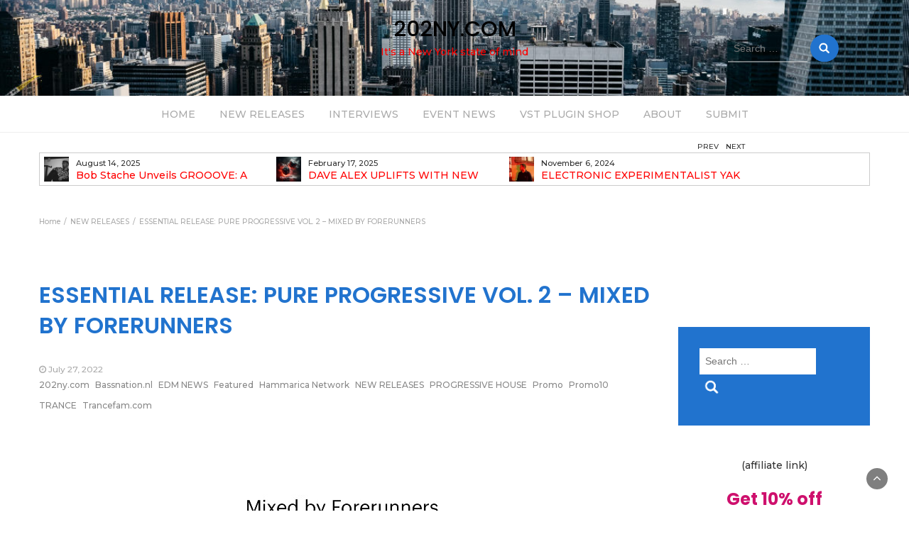

--- FILE ---
content_type: text/html; charset=UTF-8
request_url: https://202ny.com/essential-release-pure-progressive-vol-2-mixed-by-forerunners/
body_size: 12444
content:
<!DOCTYPE html>
<html lang="en">
<head>
	<meta charset="UTF-8">
	<meta name="viewport" content="width=device-width, initial-scale=1">
	<link rel="profile" href="http://gmpg.org/xfn/11">
	<link rel="pingback" href="https://202ny.com/xmlrpc.php">
	<title>ESSENTIAL RELEASE: PURE PROGRESSIVE VOL. 2 – MIXED BY FORERUNNERS &#8211; 202NY.COM</title>
<meta name='robots' content='max-image-preview:large' />
	<style>img:is([sizes="auto" i], [sizes^="auto," i]) { contain-intrinsic-size: 3000px 1500px }</style>
	<link rel='dns-prefetch' href='//fonts.googleapis.com' />
<link rel="alternate" type="application/rss+xml" title="202NY.COM &raquo; Feed" href="https://202ny.com/feed/" />
<link rel="alternate" type="application/rss+xml" title="202NY.COM &raquo; Comments Feed" href="https://202ny.com/comments/feed/" />
<script type="text/javascript">
/* <![CDATA[ */
window._wpemojiSettings = {"baseUrl":"https:\/\/s.w.org\/images\/core\/emoji\/16.0.1\/72x72\/","ext":".png","svgUrl":"https:\/\/s.w.org\/images\/core\/emoji\/16.0.1\/svg\/","svgExt":".svg","source":{"concatemoji":"https:\/\/202ny.com\/wp-includes\/js\/wp-emoji-release.min.js?ver=8308ad7d599f50770c12085bb2b7ad31"}};
/*! This file is auto-generated */
!function(s,n){var o,i,e;function c(e){try{var t={supportTests:e,timestamp:(new Date).valueOf()};sessionStorage.setItem(o,JSON.stringify(t))}catch(e){}}function p(e,t,n){e.clearRect(0,0,e.canvas.width,e.canvas.height),e.fillText(t,0,0);var t=new Uint32Array(e.getImageData(0,0,e.canvas.width,e.canvas.height).data),a=(e.clearRect(0,0,e.canvas.width,e.canvas.height),e.fillText(n,0,0),new Uint32Array(e.getImageData(0,0,e.canvas.width,e.canvas.height).data));return t.every(function(e,t){return e===a[t]})}function u(e,t){e.clearRect(0,0,e.canvas.width,e.canvas.height),e.fillText(t,0,0);for(var n=e.getImageData(16,16,1,1),a=0;a<n.data.length;a++)if(0!==n.data[a])return!1;return!0}function f(e,t,n,a){switch(t){case"flag":return n(e,"\ud83c\udff3\ufe0f\u200d\u26a7\ufe0f","\ud83c\udff3\ufe0f\u200b\u26a7\ufe0f")?!1:!n(e,"\ud83c\udde8\ud83c\uddf6","\ud83c\udde8\u200b\ud83c\uddf6")&&!n(e,"\ud83c\udff4\udb40\udc67\udb40\udc62\udb40\udc65\udb40\udc6e\udb40\udc67\udb40\udc7f","\ud83c\udff4\u200b\udb40\udc67\u200b\udb40\udc62\u200b\udb40\udc65\u200b\udb40\udc6e\u200b\udb40\udc67\u200b\udb40\udc7f");case"emoji":return!a(e,"\ud83e\udedf")}return!1}function g(e,t,n,a){var r="undefined"!=typeof WorkerGlobalScope&&self instanceof WorkerGlobalScope?new OffscreenCanvas(300,150):s.createElement("canvas"),o=r.getContext("2d",{willReadFrequently:!0}),i=(o.textBaseline="top",o.font="600 32px Arial",{});return e.forEach(function(e){i[e]=t(o,e,n,a)}),i}function t(e){var t=s.createElement("script");t.src=e,t.defer=!0,s.head.appendChild(t)}"undefined"!=typeof Promise&&(o="wpEmojiSettingsSupports",i=["flag","emoji"],n.supports={everything:!0,everythingExceptFlag:!0},e=new Promise(function(e){s.addEventListener("DOMContentLoaded",e,{once:!0})}),new Promise(function(t){var n=function(){try{var e=JSON.parse(sessionStorage.getItem(o));if("object"==typeof e&&"number"==typeof e.timestamp&&(new Date).valueOf()<e.timestamp+604800&&"object"==typeof e.supportTests)return e.supportTests}catch(e){}return null}();if(!n){if("undefined"!=typeof Worker&&"undefined"!=typeof OffscreenCanvas&&"undefined"!=typeof URL&&URL.createObjectURL&&"undefined"!=typeof Blob)try{var e="postMessage("+g.toString()+"("+[JSON.stringify(i),f.toString(),p.toString(),u.toString()].join(",")+"));",a=new Blob([e],{type:"text/javascript"}),r=new Worker(URL.createObjectURL(a),{name:"wpTestEmojiSupports"});return void(r.onmessage=function(e){c(n=e.data),r.terminate(),t(n)})}catch(e){}c(n=g(i,f,p,u))}t(n)}).then(function(e){for(var t in e)n.supports[t]=e[t],n.supports.everything=n.supports.everything&&n.supports[t],"flag"!==t&&(n.supports.everythingExceptFlag=n.supports.everythingExceptFlag&&n.supports[t]);n.supports.everythingExceptFlag=n.supports.everythingExceptFlag&&!n.supports.flag,n.DOMReady=!1,n.readyCallback=function(){n.DOMReady=!0}}).then(function(){return e}).then(function(){var e;n.supports.everything||(n.readyCallback(),(e=n.source||{}).concatemoji?t(e.concatemoji):e.wpemoji&&e.twemoji&&(t(e.twemoji),t(e.wpemoji)))}))}((window,document),window._wpemojiSettings);
/* ]]> */
</script>
<style id='wp-emoji-styles-inline-css' type='text/css'>

	img.wp-smiley, img.emoji {
		display: inline !important;
		border: none !important;
		box-shadow: none !important;
		height: 1em !important;
		width: 1em !important;
		margin: 0 0.07em !important;
		vertical-align: -0.1em !important;
		background: none !important;
		padding: 0 !important;
	}
</style>
<link rel='stylesheet' id='wp-block-library-css' href='https://202ny.com/wp-includes/css/dist/block-library/style.min.css?ver=8308ad7d599f50770c12085bb2b7ad31' type='text/css' media='all' />
<style id='wp-block-library-theme-inline-css' type='text/css'>
.wp-block-audio :where(figcaption){color:#555;font-size:13px;text-align:center}.is-dark-theme .wp-block-audio :where(figcaption){color:#ffffffa6}.wp-block-audio{margin:0 0 1em}.wp-block-code{border:1px solid #ccc;border-radius:4px;font-family:Menlo,Consolas,monaco,monospace;padding:.8em 1em}.wp-block-embed :where(figcaption){color:#555;font-size:13px;text-align:center}.is-dark-theme .wp-block-embed :where(figcaption){color:#ffffffa6}.wp-block-embed{margin:0 0 1em}.blocks-gallery-caption{color:#555;font-size:13px;text-align:center}.is-dark-theme .blocks-gallery-caption{color:#ffffffa6}:root :where(.wp-block-image figcaption){color:#555;font-size:13px;text-align:center}.is-dark-theme :root :where(.wp-block-image figcaption){color:#ffffffa6}.wp-block-image{margin:0 0 1em}.wp-block-pullquote{border-bottom:4px solid;border-top:4px solid;color:currentColor;margin-bottom:1.75em}.wp-block-pullquote cite,.wp-block-pullquote footer,.wp-block-pullquote__citation{color:currentColor;font-size:.8125em;font-style:normal;text-transform:uppercase}.wp-block-quote{border-left:.25em solid;margin:0 0 1.75em;padding-left:1em}.wp-block-quote cite,.wp-block-quote footer{color:currentColor;font-size:.8125em;font-style:normal;position:relative}.wp-block-quote:where(.has-text-align-right){border-left:none;border-right:.25em solid;padding-left:0;padding-right:1em}.wp-block-quote:where(.has-text-align-center){border:none;padding-left:0}.wp-block-quote.is-large,.wp-block-quote.is-style-large,.wp-block-quote:where(.is-style-plain){border:none}.wp-block-search .wp-block-search__label{font-weight:700}.wp-block-search__button{border:1px solid #ccc;padding:.375em .625em}:where(.wp-block-group.has-background){padding:1.25em 2.375em}.wp-block-separator.has-css-opacity{opacity:.4}.wp-block-separator{border:none;border-bottom:2px solid;margin-left:auto;margin-right:auto}.wp-block-separator.has-alpha-channel-opacity{opacity:1}.wp-block-separator:not(.is-style-wide):not(.is-style-dots){width:100px}.wp-block-separator.has-background:not(.is-style-dots){border-bottom:none;height:1px}.wp-block-separator.has-background:not(.is-style-wide):not(.is-style-dots){height:2px}.wp-block-table{margin:0 0 1em}.wp-block-table td,.wp-block-table th{word-break:normal}.wp-block-table :where(figcaption){color:#555;font-size:13px;text-align:center}.is-dark-theme .wp-block-table :where(figcaption){color:#ffffffa6}.wp-block-video :where(figcaption){color:#555;font-size:13px;text-align:center}.is-dark-theme .wp-block-video :where(figcaption){color:#ffffffa6}.wp-block-video{margin:0 0 1em}:root :where(.wp-block-template-part.has-background){margin-bottom:0;margin-top:0;padding:1.25em 2.375em}
</style>
<style id='classic-theme-styles-inline-css' type='text/css'>
/*! This file is auto-generated */
.wp-block-button__link{color:#fff;background-color:#32373c;border-radius:9999px;box-shadow:none;text-decoration:none;padding:calc(.667em + 2px) calc(1.333em + 2px);font-size:1.125em}.wp-block-file__button{background:#32373c;color:#fff;text-decoration:none}
</style>
<style id='global-styles-inline-css' type='text/css'>
:root{--wp--preset--aspect-ratio--square: 1;--wp--preset--aspect-ratio--4-3: 4/3;--wp--preset--aspect-ratio--3-4: 3/4;--wp--preset--aspect-ratio--3-2: 3/2;--wp--preset--aspect-ratio--2-3: 2/3;--wp--preset--aspect-ratio--16-9: 16/9;--wp--preset--aspect-ratio--9-16: 9/16;--wp--preset--color--black: #000000;--wp--preset--color--cyan-bluish-gray: #abb8c3;--wp--preset--color--white: #ffffff;--wp--preset--color--pale-pink: #f78da7;--wp--preset--color--vivid-red: #cf2e2e;--wp--preset--color--luminous-vivid-orange: #ff6900;--wp--preset--color--luminous-vivid-amber: #fcb900;--wp--preset--color--light-green-cyan: #7bdcb5;--wp--preset--color--vivid-green-cyan: #00d084;--wp--preset--color--pale-cyan-blue: #8ed1fc;--wp--preset--color--vivid-cyan-blue: #0693e3;--wp--preset--color--vivid-purple: #9b51e0;--wp--preset--gradient--vivid-cyan-blue-to-vivid-purple: linear-gradient(135deg,rgba(6,147,227,1) 0%,rgb(155,81,224) 100%);--wp--preset--gradient--light-green-cyan-to-vivid-green-cyan: linear-gradient(135deg,rgb(122,220,180) 0%,rgb(0,208,130) 100%);--wp--preset--gradient--luminous-vivid-amber-to-luminous-vivid-orange: linear-gradient(135deg,rgba(252,185,0,1) 0%,rgba(255,105,0,1) 100%);--wp--preset--gradient--luminous-vivid-orange-to-vivid-red: linear-gradient(135deg,rgba(255,105,0,1) 0%,rgb(207,46,46) 100%);--wp--preset--gradient--very-light-gray-to-cyan-bluish-gray: linear-gradient(135deg,rgb(238,238,238) 0%,rgb(169,184,195) 100%);--wp--preset--gradient--cool-to-warm-spectrum: linear-gradient(135deg,rgb(74,234,220) 0%,rgb(151,120,209) 20%,rgb(207,42,186) 40%,rgb(238,44,130) 60%,rgb(251,105,98) 80%,rgb(254,248,76) 100%);--wp--preset--gradient--blush-light-purple: linear-gradient(135deg,rgb(255,206,236) 0%,rgb(152,150,240) 100%);--wp--preset--gradient--blush-bordeaux: linear-gradient(135deg,rgb(254,205,165) 0%,rgb(254,45,45) 50%,rgb(107,0,62) 100%);--wp--preset--gradient--luminous-dusk: linear-gradient(135deg,rgb(255,203,112) 0%,rgb(199,81,192) 50%,rgb(65,88,208) 100%);--wp--preset--gradient--pale-ocean: linear-gradient(135deg,rgb(255,245,203) 0%,rgb(182,227,212) 50%,rgb(51,167,181) 100%);--wp--preset--gradient--electric-grass: linear-gradient(135deg,rgb(202,248,128) 0%,rgb(113,206,126) 100%);--wp--preset--gradient--midnight: linear-gradient(135deg,rgb(2,3,129) 0%,rgb(40,116,252) 100%);--wp--preset--font-size--small: 13px;--wp--preset--font-size--medium: 20px;--wp--preset--font-size--large: 36px;--wp--preset--font-size--x-large: 42px;--wp--preset--spacing--20: 0.44rem;--wp--preset--spacing--30: 0.67rem;--wp--preset--spacing--40: 1rem;--wp--preset--spacing--50: 1.5rem;--wp--preset--spacing--60: 2.25rem;--wp--preset--spacing--70: 3.38rem;--wp--preset--spacing--80: 5.06rem;--wp--preset--shadow--natural: 6px 6px 9px rgba(0, 0, 0, 0.2);--wp--preset--shadow--deep: 12px 12px 50px rgba(0, 0, 0, 0.4);--wp--preset--shadow--sharp: 6px 6px 0px rgba(0, 0, 0, 0.2);--wp--preset--shadow--outlined: 6px 6px 0px -3px rgba(255, 255, 255, 1), 6px 6px rgba(0, 0, 0, 1);--wp--preset--shadow--crisp: 6px 6px 0px rgba(0, 0, 0, 1);}:where(.is-layout-flex){gap: 0.5em;}:where(.is-layout-grid){gap: 0.5em;}body .is-layout-flex{display: flex;}.is-layout-flex{flex-wrap: wrap;align-items: center;}.is-layout-flex > :is(*, div){margin: 0;}body .is-layout-grid{display: grid;}.is-layout-grid > :is(*, div){margin: 0;}:where(.wp-block-columns.is-layout-flex){gap: 2em;}:where(.wp-block-columns.is-layout-grid){gap: 2em;}:where(.wp-block-post-template.is-layout-flex){gap: 1.25em;}:where(.wp-block-post-template.is-layout-grid){gap: 1.25em;}.has-black-color{color: var(--wp--preset--color--black) !important;}.has-cyan-bluish-gray-color{color: var(--wp--preset--color--cyan-bluish-gray) !important;}.has-white-color{color: var(--wp--preset--color--white) !important;}.has-pale-pink-color{color: var(--wp--preset--color--pale-pink) !important;}.has-vivid-red-color{color: var(--wp--preset--color--vivid-red) !important;}.has-luminous-vivid-orange-color{color: var(--wp--preset--color--luminous-vivid-orange) !important;}.has-luminous-vivid-amber-color{color: var(--wp--preset--color--luminous-vivid-amber) !important;}.has-light-green-cyan-color{color: var(--wp--preset--color--light-green-cyan) !important;}.has-vivid-green-cyan-color{color: var(--wp--preset--color--vivid-green-cyan) !important;}.has-pale-cyan-blue-color{color: var(--wp--preset--color--pale-cyan-blue) !important;}.has-vivid-cyan-blue-color{color: var(--wp--preset--color--vivid-cyan-blue) !important;}.has-vivid-purple-color{color: var(--wp--preset--color--vivid-purple) !important;}.has-black-background-color{background-color: var(--wp--preset--color--black) !important;}.has-cyan-bluish-gray-background-color{background-color: var(--wp--preset--color--cyan-bluish-gray) !important;}.has-white-background-color{background-color: var(--wp--preset--color--white) !important;}.has-pale-pink-background-color{background-color: var(--wp--preset--color--pale-pink) !important;}.has-vivid-red-background-color{background-color: var(--wp--preset--color--vivid-red) !important;}.has-luminous-vivid-orange-background-color{background-color: var(--wp--preset--color--luminous-vivid-orange) !important;}.has-luminous-vivid-amber-background-color{background-color: var(--wp--preset--color--luminous-vivid-amber) !important;}.has-light-green-cyan-background-color{background-color: var(--wp--preset--color--light-green-cyan) !important;}.has-vivid-green-cyan-background-color{background-color: var(--wp--preset--color--vivid-green-cyan) !important;}.has-pale-cyan-blue-background-color{background-color: var(--wp--preset--color--pale-cyan-blue) !important;}.has-vivid-cyan-blue-background-color{background-color: var(--wp--preset--color--vivid-cyan-blue) !important;}.has-vivid-purple-background-color{background-color: var(--wp--preset--color--vivid-purple) !important;}.has-black-border-color{border-color: var(--wp--preset--color--black) !important;}.has-cyan-bluish-gray-border-color{border-color: var(--wp--preset--color--cyan-bluish-gray) !important;}.has-white-border-color{border-color: var(--wp--preset--color--white) !important;}.has-pale-pink-border-color{border-color: var(--wp--preset--color--pale-pink) !important;}.has-vivid-red-border-color{border-color: var(--wp--preset--color--vivid-red) !important;}.has-luminous-vivid-orange-border-color{border-color: var(--wp--preset--color--luminous-vivid-orange) !important;}.has-luminous-vivid-amber-border-color{border-color: var(--wp--preset--color--luminous-vivid-amber) !important;}.has-light-green-cyan-border-color{border-color: var(--wp--preset--color--light-green-cyan) !important;}.has-vivid-green-cyan-border-color{border-color: var(--wp--preset--color--vivid-green-cyan) !important;}.has-pale-cyan-blue-border-color{border-color: var(--wp--preset--color--pale-cyan-blue) !important;}.has-vivid-cyan-blue-border-color{border-color: var(--wp--preset--color--vivid-cyan-blue) !important;}.has-vivid-purple-border-color{border-color: var(--wp--preset--color--vivid-purple) !important;}.has-vivid-cyan-blue-to-vivid-purple-gradient-background{background: var(--wp--preset--gradient--vivid-cyan-blue-to-vivid-purple) !important;}.has-light-green-cyan-to-vivid-green-cyan-gradient-background{background: var(--wp--preset--gradient--light-green-cyan-to-vivid-green-cyan) !important;}.has-luminous-vivid-amber-to-luminous-vivid-orange-gradient-background{background: var(--wp--preset--gradient--luminous-vivid-amber-to-luminous-vivid-orange) !important;}.has-luminous-vivid-orange-to-vivid-red-gradient-background{background: var(--wp--preset--gradient--luminous-vivid-orange-to-vivid-red) !important;}.has-very-light-gray-to-cyan-bluish-gray-gradient-background{background: var(--wp--preset--gradient--very-light-gray-to-cyan-bluish-gray) !important;}.has-cool-to-warm-spectrum-gradient-background{background: var(--wp--preset--gradient--cool-to-warm-spectrum) !important;}.has-blush-light-purple-gradient-background{background: var(--wp--preset--gradient--blush-light-purple) !important;}.has-blush-bordeaux-gradient-background{background: var(--wp--preset--gradient--blush-bordeaux) !important;}.has-luminous-dusk-gradient-background{background: var(--wp--preset--gradient--luminous-dusk) !important;}.has-pale-ocean-gradient-background{background: var(--wp--preset--gradient--pale-ocean) !important;}.has-electric-grass-gradient-background{background: var(--wp--preset--gradient--electric-grass) !important;}.has-midnight-gradient-background{background: var(--wp--preset--gradient--midnight) !important;}.has-small-font-size{font-size: var(--wp--preset--font-size--small) !important;}.has-medium-font-size{font-size: var(--wp--preset--font-size--medium) !important;}.has-large-font-size{font-size: var(--wp--preset--font-size--large) !important;}.has-x-large-font-size{font-size: var(--wp--preset--font-size--x-large) !important;}
:where(.wp-block-post-template.is-layout-flex){gap: 1.25em;}:where(.wp-block-post-template.is-layout-grid){gap: 1.25em;}
:where(.wp-block-columns.is-layout-flex){gap: 2em;}:where(.wp-block-columns.is-layout-grid){gap: 2em;}
:root :where(.wp-block-pullquote){font-size: 1.5em;line-height: 1.6;}
</style>
<link rel='stylesheet' id='bootstrap-css' href='https://202ny.com/wp-content/themes/lifestyle-magazine/css/bootstrap.css?ver=8308ad7d599f50770c12085bb2b7ad31' type='text/css' media='all' />
<link rel='stylesheet' id='font-awesome-css' href='https://202ny.com/wp-content/themes/lifestyle-magazine/css/font-awesome.css?ver=8308ad7d599f50770c12085bb2b7ad31' type='text/css' media='all' />
<link rel='stylesheet' id='owl-css' href='https://202ny.com/wp-content/themes/lifestyle-magazine/css/owl.carousel.css?ver=8308ad7d599f50770c12085bb2b7ad31' type='text/css' media='all' />
<link rel='stylesheet' id='lifestyle-magazine-googlefonts-css' href='https://fonts.googleapis.com/css?family=Montserrat%3A200%2C300%2C400%2C500%2C600%2C700%2C800%2C900%7CPoppins%3A200%2C300%2C400%2C500%2C600%2C700%2C800%2C900%7CPoppins%3A200%2C300%2C400%2C500%2C600%2C700%2C800%2C900&#038;ver=8308ad7d599f50770c12085bb2b7ad31' type='text/css' media='all' />
<link rel='stylesheet' id='lifestyle-magazine-style-css' href='https://202ny.com/wp-content/themes/lifestyle-magazine/style.css?1_0_1&#038;ver=8308ad7d599f50770c12085bb2b7ad31' type='text/css' media='all' />
<link rel='stylesheet' id='lifestyle-magazine-dynamic-css-css' href='https://202ny.com/wp-content/themes/lifestyle-magazine/css/dynamic.css?ver=8308ad7d599f50770c12085bb2b7ad31' type='text/css' media='all' />
<style id='lifestyle-magazine-dynamic-css-inline-css' type='text/css'>

                body{ font: 500 14px/22px Montserrat; color: #333; }
                header .logo img{ height: 60px; }
                header .logo .site-title{ font-size: 30px; font-family: Poppins; }
                section.top-bar{padding: 30px 0;}
                header .logo .site-title{color: #000}
                
                
                h1{ font: 600 32px Poppins }
                h2{ font: 600 28px Poppins }
                h3{ font: 600 24px Poppins }
                h4{ font: 600 21px Poppins }
                h5{ font: 500 15px Montserrat }
                h6{ font: 500 12px Montserrat }

                .navbar-nav > li > a {color: #aaa;}

                .main-nav{background-color: #ececec;}
                
                footer.main{background-color: #ececec;}

                
                /* Primary Colors */
                .pri-bg-color{background-color: #999;}

                /* Secondary Colors */
                a,a.readmore,.navbar-nav > .active > a,button.loadmore,.navbar-nav .current-menu-ancestor>a,.navbar-nav > .active > a, .navbar-nav > .active > a:hover,.dropdown-menu > .active > a, .dropdown-menu > .active > a:hover, .dropdown-menu > .active > a:focus{background:none;color: #ff0000;}

                /*Heading Title*/
                h1,h2,h3,h4,h5,h6{color: #2173ce;}

                /*Heading Link*/
                h2 a, h3 a,h4 a{color: #ce106d;}


                /*buttons*/
                header .search-submit,.widget .profile-link,
                .woocommerce #respond input#submit.alt, .woocommerce a.button.alt,
                .woocommerce button.button.alt, .woocommerce input.button.alt,.woocommerce #respond input#submit, .woocommerce a.button, .woocommerce button.button,
                .woocommerce input.button,form#wte_enquiry_contact_form input#enquiry_submit_button,#blossomthemes-email-newsletter-626 input.subscribe-submit-626,
                .jetpack_subscription_widget,.widget_search,.search-submit,.widget-instagram .owl-carousel .owl-nav .owl-prev,
                .widget-instagram .owl-carousel .owl-nav .owl-next,.widget_search input.search-submit,
                .featured-blog-view-4 h6.category a,.featured-blog-view-3 h6.category a,.featured-blog-view-2 h6.category a
                {background-color: #2173ce;}

               
        
</style>
<script type="text/javascript" src="https://202ny.com/wp-includes/js/jquery/jquery.min.js?ver=3.7.1" id="jquery-core-js"></script>
<script type="text/javascript" src="https://202ny.com/wp-includes/js/jquery/jquery-migrate.min.js?ver=3.4.1" id="jquery-migrate-js"></script>
<script type="text/javascript" id="lifestyle_magazine_loadmore-js-extra">
/* <![CDATA[ */
var lifestyle_magazine_loadmore_params = {"ajaxurl":"https:\/\/202ny.com\/wp-admin\/admin-ajax.php","current_page":"1","max_page":"78","cat":"0"};
/* ]]> */
</script>
<script type="text/javascript" src="https://202ny.com/wp-content/themes/lifestyle-magazine/js/loadmore.js?ver=8308ad7d599f50770c12085bb2b7ad31" id="lifestyle_magazine_loadmore-js"></script>
<link rel="https://api.w.org/" href="https://202ny.com/wp-json/" /><link rel="alternate" title="JSON" type="application/json" href="https://202ny.com/wp-json/wp/v2/posts/24431" /><link rel="EditURI" type="application/rsd+xml" title="RSD" href="https://202ny.com/xmlrpc.php?rsd" />

<link rel="canonical" href="https://202ny.com/essential-release-pure-progressive-vol-2-mixed-by-forerunners/" />
<link rel='shortlink' href='https://202ny.com/?p=24431' />
<link rel="alternate" title="oEmbed (JSON)" type="application/json+oembed" href="https://202ny.com/wp-json/oembed/1.0/embed?url=https%3A%2F%2F202ny.com%2Fessential-release-pure-progressive-vol-2-mixed-by-forerunners%2F" />
<link rel="alternate" title="oEmbed (XML)" type="text/xml+oembed" href="https://202ny.com/wp-json/oembed/1.0/embed?url=https%3A%2F%2F202ny.com%2Fessential-release-pure-progressive-vol-2-mixed-by-forerunners%2F&#038;format=xml" />
<script type="text/javascript">
(function(url){
	if(/(?:Chrome\/26\.0\.1410\.63 Safari\/537\.31|WordfenceTestMonBot)/.test(navigator.userAgent)){ return; }
	var addEvent = function(evt, handler) {
		if (window.addEventListener) {
			document.addEventListener(evt, handler, false);
		} else if (window.attachEvent) {
			document.attachEvent('on' + evt, handler);
		}
	};
	var removeEvent = function(evt, handler) {
		if (window.removeEventListener) {
			document.removeEventListener(evt, handler, false);
		} else if (window.detachEvent) {
			document.detachEvent('on' + evt, handler);
		}
	};
	var evts = 'contextmenu dblclick drag dragend dragenter dragleave dragover dragstart drop keydown keypress keyup mousedown mousemove mouseout mouseover mouseup mousewheel scroll'.split(' ');
	var logHuman = function() {
		if (window.wfLogHumanRan) { return; }
		window.wfLogHumanRan = true;
		var wfscr = document.createElement('script');
		wfscr.type = 'text/javascript';
		wfscr.async = true;
		wfscr.src = url + '&r=' + Math.random();
		(document.getElementsByTagName('head')[0]||document.getElementsByTagName('body')[0]).appendChild(wfscr);
		for (var i = 0; i < evts.length; i++) {
			removeEvent(evts[i], logHuman);
		}
	};
	for (var i = 0; i < evts.length; i++) {
		addEvent(evts[i], logHuman);
	}
})('//202ny.com/?wordfence_lh=1&hid=9C53CE729B8D7677FDD5FC138D5706A5');
</script><link rel="icon" href="https://202ny.com/wp-content/uploads/2016/12/cropped-statue-of-liberty-147016_960_720-32x32.png" sizes="32x32" />
<link rel="icon" href="https://202ny.com/wp-content/uploads/2016/12/cropped-statue-of-liberty-147016_960_720-192x192.png" sizes="192x192" />
<link rel="apple-touch-icon" href="https://202ny.com/wp-content/uploads/2016/12/cropped-statue-of-liberty-147016_960_720-180x180.png" />
<meta name="msapplication-TileImage" content="https://202ny.com/wp-content/uploads/2016/12/cropped-statue-of-liberty-147016_960_720-270x270.png" />
		<style type="text/css" id="wp-custom-css">
			.cat-links {display: none;}		</style>
		</head>
<body class="wp-singular post-template-default single single-post postid-24431 single-format-standard wp-embed-responsive wp-theme-lifestyle-magazine">
	




<header>

	<section class="top-bar"  style="background-image:url(https://202ny.com/wp-content/uploads/2021/04/cropped-midtown-manhattan-new-york-city-usa-3.jpg)" >
		<div class="container">
			<div class="row top-head-1">
				<!-- Brand and toggle get grouped for better mobile display -->	
				<div class="col-sm-3">
					
									</div>	
				
				<div class="col-sm-6 logo text-center">			
							      			<a href="https://202ny.com/">
		      				<div class="site-title">202NY.COM</div>
		      				<p class="site-description">It&#039;s a New York state of mind</p>
		      			</a>
      								</div>
									<div class="col-sm-3"><div class="search-top"><form role="search" method="get" class="search-form" action="https://202ny.com/">
    <label>
        <span class="screen-reader-text">Search for:</span>
        <input type="search" class="search-field" placeholder="Search &hellip;"
            value="" name="s" title="Search for:" />
        <input type="submit" class="search-submit" value="Search" />
    </label>

</form>	
</div></div>
							</div>
		</div> <!-- /.end of container -->
	</section> <!-- /.end of section -->

	



	<section  class="main-nav nav-one  sticky-header">
		<div class="container">
			<nav class="navbar">
		      	<button type="button" class="navbar-toggle collapsed" data-bs-toggle="collapse" data-bs-target="#bs-example-navbar-collapse-1">
			        <span class="sr-only">Toggle navigation</span>
			        <span class="icon-bar"></span>
			        <span class="icon-bar"></span>
			        <span class="icon-bar"></span>
		      	</button>	    
				<!-- Collect the nav links, forms, and other content for toggling -->
				<div class="collapse navbar-collapse" id="bs-example-navbar-collapse-1">  							
					<div class="menu-primary-menu-container"><ul id="menu-primary-menu" class="nav navbar-nav"><li id="menu-item-24088" class="menu-item menu-item-type-custom menu-item-object-custom menu-item-home menu-item-24088"><a title="HOME" href="http://202ny.com">HOME</a></li>
<li id="menu-item-23025" class="menu-item menu-item-type-taxonomy menu-item-object-category current-post-ancestor current-menu-parent current-post-parent menu-item-23025"><a title="NEW RELEASES" href="https://202ny.com/category/new-releases/">NEW RELEASES</a></li>
<li id="menu-item-23026" class="menu-item menu-item-type-taxonomy menu-item-object-category menu-item-23026"><a title="INTERVIEWS" href="https://202ny.com/category/dj-interviews/">INTERVIEWS</a></li>
<li id="menu-item-23027" class="menu-item menu-item-type-taxonomy menu-item-object-category menu-item-23027"><a title="EVENT NEWS" href="https://202ny.com/category/event-news/">EVENT NEWS</a></li>
<li id="menu-item-24277" class="menu-item menu-item-type-custom menu-item-object-custom menu-item-24277"><a title="VST PLUGIN SHOP" href="https://www.pluginboutique.com/?a_aid=5fbb686c3f1c2">VST PLUGIN SHOP</a></li>
<li id="menu-item-23023" class="menu-item menu-item-type-post_type menu-item-object-page menu-item-23023"><a title="ABOUT" href="https://202ny.com/about-202ny/">ABOUT</a></li>
<li id="menu-item-23024" class="menu-item menu-item-type-post_type menu-item-object-page menu-item-23024"><a title="SUBMIT" href="https://202ny.com/contact/">SUBMIT</a></li>
</ul></div>			        
			    </div> <!-- /.end of collaspe navbar-collaspe -->
			</nav>
		</div>

	</section>

	<div class="headline-ticker">	
	
		
		      <div class="headline-ticker-4">
        <div class="container">
          <div class="headline-ticker-wrapper">
						            <div class="headline-wrapper">
              <div id="owl-heading" class="owl-carousel">
								                  <div class="item">
																				                      <a href="https://202ny.com/bob-stache-unveils-grooove-a-pulsing-analog-fueled-house-music-odyssey/" class="feature-image">
                        <img src="https://202ny.com/wp-content/uploads/2025/08/featured-image-25544-150x150.jpg" class="img-responsive">
                      </a>
										                    <small>August 14, 2025</small>
                    <a href="https://202ny.com/bob-stache-unveils-grooove-a-pulsing-analog-fueled-house-music-odyssey/" class="heading-title">Bob Stache Unveils GROOOVE: A Pulsing, Analog-Fueled House Music Odyssey</a>
                  </div>
								                  <div class="item">
																				                      <a href="https://202ny.com/dave-alex-uplifts-with-new-drop-optimistic/" class="feature-image">
                        <img src="https://202ny.com/wp-content/uploads/2025/02/featured-image-25323-150x150.jpg" class="img-responsive">
                      </a>
										                    <small>February 17, 2025</small>
                    <a href="https://202ny.com/dave-alex-uplifts-with-new-drop-optimistic/" class="heading-title">DAVE ALEX UPLIFTS WITH NEW DROP OPTIMISTIC</a>
                  </div>
								                  <div class="item">
																				                      <a href="https://202ny.com/electronic-experimentalist-yak-40-announces-his-debut-album-travelogue/" class="feature-image">
                        <img src="https://202ny.com/wp-content/uploads/2024/11/featured-image-25199-150x150.jpg" class="img-responsive">
                      </a>
										                    <small>November 6, 2024</small>
                    <a href="https://202ny.com/electronic-experimentalist-yak-40-announces-his-debut-album-travelogue/" class="heading-title">ELECTRONIC EXPERIMENTALIST YAK 40 ANNOUNCES HIS DEBUT ALBUM TRAVELOGUE</a>
                  </div>
								                  <div class="item">
																				                      <a href="https://202ny.com/krafted-announce-10th-anniversary-compilation-featuring-10-brand-new-tracks/" class="feature-image">
                        <img src="https://202ny.com/wp-content/uploads/2024/03/featured-image-24903-150x150.jpg" class="img-responsive">
                      </a>
										                    <small>March 21, 2024</small>
                    <a href="https://202ny.com/krafted-announce-10th-anniversary-compilation-featuring-10-brand-new-tracks/" class="heading-title">KRAFTED ANNOUNCE 10TH ANNIVERSARY COMPILATION FEATURING 10 BRAND NEW TRACKS</a>
                  </div>
								                  <div class="item">
																				                      <a href="https://202ny.com/d72-drops-another-techno-banger-utopian-dawn/" class="feature-image">
                        <img src="https://202ny.com/wp-content/uploads/2024/03/featured-image-24889-150x150.jpg" class="img-responsive">
                      </a>
										                    <small>March 10, 2024</small>
                    <a href="https://202ny.com/d72-drops-another-techno-banger-utopian-dawn/" class="heading-title">D72 DROPS ANOTHER TECHNO BANGER: “UTOPIAN DAWN”</a>
                  </div>
								
              </div>
            </div>
          </div>
        </div>
      </div>
		

	</div>
</header>
               
	<div class="breadcrumbs">
		<div class="container"><nav role="navigation" aria-label="Breadcrumbs" class="lifestyle-magazine breadcrumbs" itemprop="breadcrumb"><h2 class="trail-browse"></h2><ul class="trail-items" itemscope itemtype="http://schema.org/BreadcrumbList"><meta name="numberOfItems" content="3" /><meta name="itemListOrder" content="Ascending" /><li itemprop="itemListElement" itemscope itemtype="http://schema.org/ListItem" class="trail-item trail-begin"><a href="https://202ny.com/" rel="home" itemprop="item"><span itemprop="name">Home</span></a><meta itemprop="position" content="1" /></li><li itemprop="itemListElement" itemscope itemtype="http://schema.org/ListItem" class="trail-item"><a href="https://202ny.com/category/new-releases/" itemprop="item"><span itemprop="name">NEW RELEASES</span></a><meta itemprop="position" content="2" /></li><li itemprop="itemListElement" itemscope itemtype="http://schema.org/ListItem" class="trail-item trail-end"><span itemprop="item"><span itemprop="name">ESSENTIAL RELEASE: PURE PROGRESSIVE VOL. 2 – MIXED BY FORERUNNERS</span></span><meta itemprop="position" content="3" /></li></ul></nav></div>
	</div>

<div class="inside-page content-area">
  <div class="container">
    <div class="row"> 

      <div class="col-md-9">
        <section class="page-section">
          <div class="detail-content">

                                
              

<h1 class="page-title">ESSENTIAL RELEASE: PURE PROGRESSIVE VOL. 2 – MIXED BY FORERUNNERS</h1>

<div class="single-post">
        
                      <div class="info">
              <ul class="list-inline">


                
                                                    <li><i class="fa fa-clock-o"></i> <a href="https://202ny.com/2022/07/27/">July 27, 2022</a></li>
                
                                    <li>
                                                 <h6 class="category"><a href="https://202ny.com/category/202ny/">202ny.com</a></h6>
                                                   <h6 class="category"><a href="https://202ny.com/category/bassnation-nl/">Bassnation.nl</a></h6>
                                                   <h6 class="category"><a href="https://202ny.com/category/edm-news/">EDM NEWS</a></h6>
                                                   <h6 class="category"><a href="https://202ny.com/category/featured/">Featured</a></h6>
                                                   <h6 class="category"><a href="https://202ny.com/category/hammarica-network/">Hammarica Network</a></h6>
                                                   <h6 class="category"><a href="https://202ny.com/category/new-releases/">NEW RELEASES</a></h6>
                                                   <h6 class="category"><a href="https://202ny.com/category/new-releases/progressive-house-music/">PROGRESSIVE HOUSE</a></h6>
                                                   <h6 class="category"><a href="https://202ny.com/category/promo/">Promo</a></h6>
                                                   <h6 class="category"><a href="https://202ny.com/category/promo10/">Promo10</a></h6>
                                                   <h6 class="category"><a href="https://202ny.com/category/new-releases/trance-music/">TRANCE</a></h6>
                                                   <h6 class="category"><a href="https://202ny.com/category/trancefam-com/">Trancefam.com</a></h6>
                                            </li>
                
                                                                  

                                
              </ul>
            </div>
          
 


  <div class="post-content">
    
          <figure class="feature-image">
              </figure>      
        
    
    <article>
      <p><img decoding="async" class="aligncenter size-full wp-image-30069" src="http://www.hammarica.com/wp-content/uploads/2022/07/pure-progressive.jpg" alt="pure progressive" width="800" height="800" /></p>
<h2 style="text-align: center"><a href="https://blackhole.lnk.to/pureprogressive2">PRE-SAVE HERE</a></h2>
<p style="text-align: right">Promoted Post</p>
<p>If ever there was a summer that needed something a little cooler channelling into it, well surely it’d be this one. That kind of salvation is close at hand, as July sees the Progressive wing of Solarstone’s Pure marque serve its second longplayer Having helmed Volume 1, Orkidea yields the P.P. wheelhouse to another institution from the Progressive genre. Released on Solarstone’s Deepblue label in 2007, ‘Lifecycle’ immediately put Forerunners on the lips the scene’s heaviest hitting DJs. Arizona’s Brenden LaBonte has scarcely broken his release stride since. Effortlessly delivering deep progressive majesty time after time, over half his career releases have seen the light on Solarstone’s labels, the last seven of which all on Pure Progressive. While two years might seem like a long interval between editions, Pure Progressive volumes are no mean feat and certainly no small undertaking. Involving both the creation of an artist album and a mix compilation, ‘PP2’ follows suit, delivering the best of both worlds to fans. Its first disc <strong>The Artist</strong> brings 8 new Brenden LaBonte productions and 2 new remixes to the fore. Disc 2’s <strong>The DJ</strong> meanwhile builds a 14 strong track complement into a formidable mix, perfectly echoing the Pure Progressive’s sound. Included amongst them is music from label regulars like <strong>Nick Stoynoff, qoob, Nick Silvestri, &amp; Basil O’Glue, </strong>as well as a further two new Forerunners creations. Cool of head and thoroughly chilled in inclination, <a href="https://blackhole.lnk.to/pureprogressive2">‘Pure Progressive 2’ arrives Jul 29.</a></p>
<p><strong>The Artist </strong>opens with the deeply drawn strings &amp; slo-mo breaks of ‘Our Miracle’, before crossing over into 4/4 with the ebb &amp; flow melodies of ‘Communicator’. A little further down the river you’ll find ‘Deliverance’ from Nugen (aka progressive trailblazer Emilie de Fouchécour), as Forerunners brilliantly Redux’s her 2003 classic. Continuing the disc’s midtempo throb, Brenden’s desk-fresh ‘Dreams For You’ adds more definition to the drive of the bass. ‘Hazel Eyes’ and the just-released ‘Sunreturn’ meanwhile start to open the gates to more prominent melodies and harmonies. As The Artist disc enters its closing stages, Forerunners rework Basil O’Glue’s 2018 Pure Progressive release ‘The Promise’, before Brenden signs off with magical ‘Lost In Our Years’</p>
<p>Of his approach to the composition and mixing of the album, Brenden says, “when I listen to the music I wrote for this album, I remember what originally captured my soul when I got started in this industry. It is a pure expression of sounds and ideas without constraint or expectations. Each track tells a story and fits into a larger narrative, from the earlier breakbeats and atmospheric sounds to the higher energy club-infused percussion and melodies. I struggled seriously with some of the arms-race happening in trance and progressive over the years, the pursuit of louder more compressed supersaws and snare rolls, and this 2-disc volume is partially my statement in opposition that I began back in 2015 when I rediscovered the direction the Forerunners project was going to take. What better place than Pure Progressive to release such an album and compilation, a family of labels known for keeping the music we release down to earth and honest.”  Brenden’s <strong>The DJ</strong> disc sets sail with three tracks all hailing from Eastern Europe, as Alfoa’s ‘Headwaters’ ‘Amazonia’ from Dimuth K and East Café’s ‘When Chaos Ends’ collectively set the tone &amp; pace to a measured cruise. The finely crafted drift of Waxman’s piano melodies on ‘Never The Same’ cede to allow Nick Stoynoff’s ‘Luck Pluck’ &amp; ‘Gardens of Genesis’ by Partenaire to add more floor emphasis to the mix. As the disc crosses its meridian, Forerunners teams up with Mike Isai for the bassily grooving raincry of Arrakis’ and the Northern Exposure-esque ‘Escape’, courtesy of ManIsMetaphor. Bringing the release’s second disc to its coolly epic culmination are the elegantly warped synths of Nick Silvestri’s ‘Break of Dawn’ and the unforgettable vocals of Forerunners’ forthcoming ‘Hymn’.</p>
<p>An essential for anyone looking to bring if only a touch of chill to their summer, you can pre-order/save Forerunners’ <a href="https://blackhole.lnk.to/pureprogressive2">‘Pure Progressive Vol. 2’</a> from today  [<a href="https://blackhole.lnk.to/pureprogressive2">https://blackhole.lnk.to/pureprogressive2</a>]. The album goes on full release July 29.</p>
<p><strong>Forerunners &#8211; Pure Progressive Vol. 2 </strong></p>
<p><strong>Disc 1 &#8211; The Artist.</strong></p>
<ol>
<li>Forerunners &#8211; Our Miracles <strong>02.</strong>Forerunners – Communicator <strong>03.</strong> Forerunners &#8211; Night Symmetry <strong>04.</strong> Nugen &#8211; Deliverance (Forerunners Remix Redux) <strong>05.</strong> Forerunners &#8211; Dreams for You <strong>06.</strong> Forerunners &#8211; Hazel Eyes <strong>07.</strong> Forerunners – Sunreturn <strong>08.</strong> Forerunners &#8211; Flood of Memories <strong>09.</strong> Basil O’Glue &#8211; The Promise (Forerunners Remix) <strong>10.</strong> Forerunners &#8211; Lost in Our Years</li>
</ol>
<p><strong>Disc 2 &#8211; The DJ.</strong></p>
<ol>
<li>Alfoa – Headwaters <strong>02.</strong>Dimuth K – Amazonia <strong>03.</strong> East Café &#8211; When Chaos Ends <strong>04.</strong> Waxman &#8211; Never the Same <strong>05.</strong> Nick Stoynoff &#8211; Luck Pluck <strong>06.</strong> Yuriy from Russia &amp; FLERIN – Avalokite <strong>07.</strong> Partenaire &#8211; Gardens of Genesis <strong>08.</strong> EL1AX &#8211; Sculpture Park <strong>09.</strong> Forerunners &amp; Mike Isai – Arrakis <strong>10.</strong> qoob &#8211; The Four Stages of Man <strong>11.</strong> ManIsMetaphor – Escape <strong>12.</strong> Nick Silvestri &#8211; Break of Dawn <strong>13.</strong> Tech D &#8211; Fixity <strong>14.</strong> Forerunners – Hymn</li>
</ol>
<p><a href="https://www.facebook.com/forerunnersofficial">facebook.com/forerunnersofficial</a><br />
<a href="https://twitter.com/iamforerunners">twitter.com/iamforerunners</a><br />
<a href="https://soundcloud.com/forerunnersofficial">soundcloud.com/forerunnersofficial</a></p>
<p><a href="http://www.blackholerecordings.com/">blackholerecordings.com</a><br />
<a href="http://instagram.com/blackholerecordings">instagram.com/blackholerecordings</a><br />
<a href="http://www.facebook.com/blackholerecordings">facebook.com/blackholerecordings</a><br />
<a href="http://www.twitter.com/BlackHoleRec">twitter.com/BlackHoleRec</a><br />
<a href="http://www.soundcloud.com/blackholerecordings">soundcloud.com/blackholerecordings</a></p>
      
           
    </article>

    </div>

    
        
  </div>


                          	<div id="comments" class="comments-area">
		
		
		
			</div><!-- #comments -->
          </div><!-- /.end of deatil-content -->
        </section> <!-- /.end of section -->  
      </div>

      <div class="col-md-3">
<div id="secondary" class="widget-area" role="complementary">
	<aside id="facebook_page_plugin_widget-2" class="widget widget_facebook_page_plugin_widget"><div class="cameronjonesweb_facebook_page_plugin" data-version="1.9.2" data-implementation="widget" id="lTzpBKvRxqE9b9S" data-method="sdk"><div id="fb-root"></div><script async defer crossorigin="anonymous" src="https://connect.facebook.net/en/sdk.js#xfbml=1&version=v23.0"></script><div class="fb-page" data-href="https://facebook.com/202ny/"  data-width="340" data-max-width="340" data-height="130" data-hide-cover="false" data-show-facepile="false" data-hide-cta="false" data-small-header="false" data-adapt-container-width="true"><div class="fb-xfbml-parse-ignore"><blockquote cite="https://www.facebook.com/202ny/"><a href="https://www.facebook.com/202ny/">https://www.facebook.com/202ny/</a></blockquote></div></div></div></aside><aside id="search-3" class="widget widget_search"><form role="search" method="get" class="search-form" action="https://202ny.com/">
    <label>
        <span class="screen-reader-text">Search for:</span>
        <input type="search" class="search-field" placeholder="Search &hellip;"
            value="" name="s" title="Search for:" />
        <input type="submit" class="search-submit" value="Search" />
    </label>

</form>	
</aside><aside id="custom_html-9" class="widget_text widget widget_custom_html"><div class="textwidget custom-html-widget"><p style="text-align: center;">(affiliate link)</p>

<h3 style="text-align: center;"><strong><a href="https://maestrodmx.com/discount/DISCOUNT4HAMMARICA?redirect=%2Fproducts%2Fmaestrodmx">Get 10% off MaestroDMX</a></strong><a href="https://maestrodmx.com/discount/DISCOUNT4HAMMARICA?redirect=%2Fproducts%2Fmaestrodmx" target="_blank" rel="noopener"><img class="aligncenter wp-image-36759" src="https://www.hammarica.com/wp-content/uploads/2025/05/2.jpg" alt="MaestroDMX" width="300" height="375" /></a></h3>

<script type="text/javascript" src="https://loopmasters.postaffiliatepro.com/scripts/hfwq3b89wu2?a_aid=5fbb686c3f1c2&amp;a_bid=1bd0e37e"></script></div></aside><aside id="meta-3" class="widget widget_meta"><h5 class="widget-title">Meta</h5>
		<ul>
						<li><a href="https://202ny.com/wp-login.php">Log in</a></li>
			<li><a href="https://202ny.com/feed/">Entries feed</a></li>
			<li><a href="https://202ny.com/comments/feed/">Comments feed</a></li>

			<li><a href="https://wordpress.org/">WordPress.org</a></li>
		</ul>

		</aside></div><!-- #secondary --></div>

    </div>
  </div>
</div>

<footer class="main">
  <div class="container">
		  </div>
</footer>
<div class="copyright text-center spacer">
    <p>
    <span class="editable"></span>
         | Powered by <a href="https://wordpress.org">WordPress</a> | Theme by <a href="https://thebootstrapthemes.com/">TheBootstrapThemes</a>
      </p>
</div>
<div class="scroll-top-wrapper"><span class="scroll-top-inner"><i class="fa fa-2x fa-angle-up"></i></span></div>

<script type="speculationrules">
{"prefetch":[{"source":"document","where":{"and":[{"href_matches":"\/*"},{"not":{"href_matches":["\/wp-*.php","\/wp-admin\/*","\/wp-content\/uploads\/*","\/wp-content\/*","\/wp-content\/plugins\/*","\/wp-content\/themes\/lifestyle-magazine\/*","\/*\\?(.+)"]}},{"not":{"selector_matches":"a[rel~=\"nofollow\"]"}},{"not":{"selector_matches":".no-prefetch, .no-prefetch a"}}]},"eagerness":"conservative"}]}
</script>
<a rel="nofollow" style="display:none" href="https://202ny.com/?blackhole=e8dc48e0e9" title="Do NOT follow this link or you will be banned from the site!">202NY.COM</a>
<script type="text/javascript" src="https://202ny.com/wp-content/themes/lifestyle-magazine/js/script.js?ver=1.0.0" id="lifestyle-magazine-scripts-js"></script>
<script type="text/javascript" src="https://202ny.com/wp-content/themes/lifestyle-magazine/js/bootstrap.js?ver=3.3.6" id="bootstrap-js"></script>
<script type="text/javascript" src="https://202ny.com/wp-content/themes/lifestyle-magazine/js/owl.carousel.js?ver=2.2.1" id="owl-js"></script>
<script type="text/javascript" src="https://202ny.com/wp-content/themes/lifestyle-magazine/js/jquery.validate.min.js?ver=8308ad7d599f50770c12085bb2b7ad31" id="jquery-validator-js"></script>
<script type="text/javascript" src="https://202ny.com/wp-content/plugins/facebook-page-feed-graph-api/js/responsive.min.js?ver=1.9.2" id="facebook-page-plugin-responsive-script-js"></script>
</body>
<script>'undefined'=== typeof _trfq || (window._trfq = []);'undefined'=== typeof _trfd && (window._trfd=[]),_trfd.push({'tccl.baseHost':'secureserver.net'},{'ap':'cpbh-mt'},{'server':'sxb1plmcpnl491553'},{'dcenter':'sxb1'},{'cp_id':'8567465'},{'cp_cl':'8'}) // Monitoring performance to make your website faster. If you want to opt-out, please contact web hosting support.</script><script src='https://img1.wsimg.com/traffic-assets/js/tccl.min.js'></script></html>